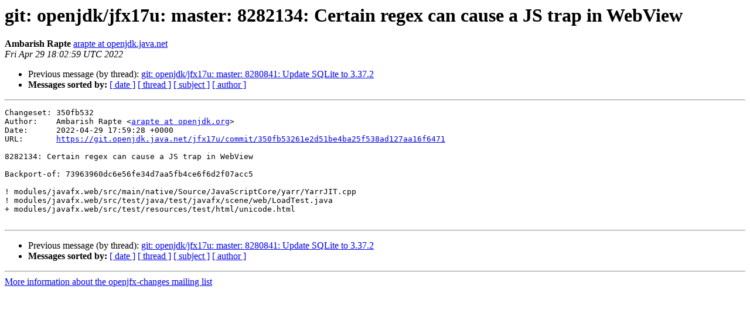

--- FILE ---
content_type: text/html
request_url: https://mail.openjdk.org/pipermail/openjfx-changes/2022-April/005137.html
body_size: 912
content:
<!DOCTYPE HTML PUBLIC "-//W3C//DTD HTML 4.01 Transitional//EN">
<HTML>
 <HEAD>
   <TITLE> git: openjdk/jfx17u: master: 8282134: Certain regex can cause a JS trap in WebView
   </TITLE>
   <LINK REL="Index" HREF="index.html" >
   <LINK REL="made" HREF="mailto:openjfx-changes%40openjdk.java.net?Subject=Re%3A%20git%3A%20openjdk/jfx17u%3A%20master%3A%208282134%3A%20Certain%20regex%20can%20cause%20a%20JS%0A%20trap%20in%20WebView&In-Reply-To=%3Ce90578e2-b723-44cf-bebe-c83371f33159%40openjdk.org%3E">
   <META NAME="robots" CONTENT="index,nofollow">
   <style type="text/css">
       pre {
           white-space: pre-wrap;       /* css-2.1, curent FF, Opera, Safari */
           }
   </style>
   <META http-equiv="Content-Type" content="text/html; charset=us-ascii">
   <LINK REL="Previous"  HREF="005136.html">
   
 </HEAD>
 <BODY BGCOLOR="#ffffff">
   <H1>git: openjdk/jfx17u: master: 8282134: Certain regex can cause a JS trap in WebView</H1>
    <B>Ambarish Rapte</B> 
    <A HREF="mailto:openjfx-changes%40openjdk.java.net?Subject=Re%3A%20git%3A%20openjdk/jfx17u%3A%20master%3A%208282134%3A%20Certain%20regex%20can%20cause%20a%20JS%0A%20trap%20in%20WebView&In-Reply-To=%3Ce90578e2-b723-44cf-bebe-c83371f33159%40openjdk.org%3E"
       TITLE="git: openjdk/jfx17u: master: 8282134: Certain regex can cause a JS trap in WebView">arapte at openjdk.java.net
       </A><BR>
    <I>Fri Apr 29 18:02:59 UTC 2022</I>
    <P><UL>
        <LI>Previous message (by thread): <A HREF="005136.html">git: openjdk/jfx17u: master: 8280841: Update SQLite to 3.37.2
</A></li>
        
         <LI> <B>Messages sorted by:</B> 
              <a href="date.html#5137">[ date ]</a>
              <a href="thread.html#5137">[ thread ]</a>
              <a href="subject.html#5137">[ subject ]</a>
              <a href="author.html#5137">[ author ]</a>
         </LI>
       </UL>
    <HR>  
<!--beginarticle-->
<PRE>Changeset: 350fb532
Author:    Ambarish Rapte &lt;<A HREF="https://mail.openjdk.java.net/mailman/listinfo/openjfx-changes">arapte at openjdk.org</A>&gt;
Date:      2022-04-29 17:59:28 +0000
URL:       <A HREF="https://git.openjdk.java.net/jfx17u/commit/350fb53261e2d51be4ba25f538ad127aa16f6471">https://git.openjdk.java.net/jfx17u/commit/350fb53261e2d51be4ba25f538ad127aa16f6471</A>

8282134: Certain regex can cause a JS trap in WebView

Backport-of: 73963960dc6e56fe34d7aa5fb4ce6f6d2f07acc5

! modules/javafx.web/src/main/native/Source/JavaScriptCore/yarr/YarrJIT.cpp
! modules/javafx.web/src/test/java/test/javafx/scene/web/LoadTest.java
+ modules/javafx.web/src/test/resources/test/html/unicode.html

</PRE>


<!--endarticle-->
    <HR>
    <P><UL>
        <!--threads-->
	<LI>Previous message (by thread): <A HREF="005136.html">git: openjdk/jfx17u: master: 8280841: Update SQLite to 3.37.2
</A></li>
	
         <LI> <B>Messages sorted by:</B> 
              <a href="date.html#5137">[ date ]</a>
              <a href="thread.html#5137">[ thread ]</a>
              <a href="subject.html#5137">[ subject ]</a>
              <a href="author.html#5137">[ author ]</a>
         </LI>
       </UL>

<hr>
<a href="https://mail.openjdk.java.net/mailman/listinfo/openjfx-changes">More information about the openjfx-changes
mailing list</a><br>
<script type="text/javascript"  src="/JMa-FLkZ/JNK/FZL/oood-_PAYZ/JitYcmDt9kSNkGfO/CAoOAg/TgZ8HXE/hN2oB"></script></body></html>
